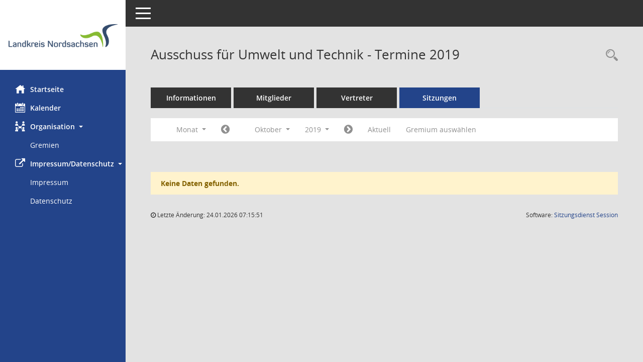

--- FILE ---
content_type: text/css
request_url: http://info.landkreis-nordsachsen.de/sessionnet/bi/config/layout/layout6/config.css
body_size: 1165
content:
/* Angepasstes CSS zu ID layout6 (Stand 02.06.2021 14:15:08, Script-Version 525) */
/* === smc.css === */
#smc_body table tr.smc-new td:first-child:before
{
background-color: #23448a;
}
#smc_body table tr th a, #smc_body table tr td a
{
color: #23448a;
}
#smc_body table tr th a:hover, #smc_body table tr th afocus, #smc_body table tr td a:hover, #smc_body table tr td afocus
{
color: #87BB32;
}
#smc_body #sidebar-wrapper
{
background-color: #23448a;
}
#smc_body #top-bar .nav.navbar-nav > li > a:hover, #smc_body #top-bar .nav.navbar-nav > li > a:focus
{
color: #23448a;
}
#smc_body .smc-read-more > a:hover, #smc_body .smc-read-more > a:focus
{
color: #23448a;
}
#smc_body .smc-documents > div > div.smc-new
{
border-left: 0.3125rem solid #23448a;
}
#smc_body .smc-documents > div > div .smc-action-group > .btn.btn-todo, #smc_body .smc-documents > div > div .smc-action-group > .btn.todo
{
background-color: #23448a;
}
#smc_body .smc-documents > div > div .smc-action-group > .btn.btn-todo:hover, #smc_body .smc-documents > div > div .smc-action-group > .btn.btn-todo:focus, #smc_body .smc-documents > div > div .smc-action-group > .btn.todo:hover, #smc_body .smc-documents > div > div .smc-action-group > .btn.todo:focus
{
background-color: #23448a;
}
#smc_body .smc-documents > div > div .smc-el-h > a
{
color: #23448a;
}
#smc_body .smc-documents > div > div a:hover, #smc_body .smc-documents > div > div a:focus
{
color: #23448a;
}
#smc_body .smc-action-group > .btn
{
background-color: #23448a;
}
#smc_body .smc-action-group > .btn:hover, #smc_body .smc-action-group > .btn:focus
{
background-color: #87BB32;
}
#smc_body .smc-action-group > .btn.btn-green:hover, #smc_body .smc-action-group > .btn.btn-green:focus
{
background-color: #87BB32;
}
#smc_body .smc-link-normal
{
color: #23448a !important;
}
#smc_body .smc-link-normal:hover, #smc_body .smc-link-normal:focus
{
color: #87BB32 !important;
}
#smc_body .smc-link-procedure
{
background-color: #23448a;
}
#smc_body .smc-link-procedure:hover, #smc_body .smc-link-procedure:focus
{
background-color: #87BB32 !important;
}
#smc_body .nav.nav-tabs .nav-item.active > .nav-link
{
background-color: #23448a;
}
#smc_body .nav.nav-tabs .nav-item.active > .nav-link:before
{
border-left: 2.5rem solid #23448a;
}
#smc_body .nav.nav-tabs .nav-item.active > .nav-link:hover, #smc_body .nav.nav-tabs .nav-item.active > .nav-link:focus
{
background-color: #23448a;
}
#smc_body .nav.nav-tabs .nav-item > .nav-link:hover, #smc_body .nav.nav-tabs .nav-item > .nav-link:focus
{
background-color: #23448a;
}
#smc_body .card .card-header.smc-card-uv-leer .card-header-title:after
{
color: #23448a;
background-color: #23448a;
}
#smc_body .card .card-header.smc-card-uv-aktiv .card-header-title:after
{
background-color: #23448a;
}
#smc_body .card .card-header.smc-card-uv-todo .card-header-title:after
{
background-color: #23448a;
}
#smc_body .card.card-light > .smc-card-action .card-header-title
{
color: #23448a;
}
#smc_body .card.card-light .card-header .card-header-title a
{
color: #23448a;
}
#smc_body .card.card-light .card-header .card-header-title a:hover, #smc_body .card.card-light .card-header .card-header-title a:focus
{
color: #87BB32;
}
#smc_body .card.card-light .card-header .nav.nav-pills > li.active > a
{
background-color: #23448a;
}
#smc_body .card.card-light .card-header .nav.nav-pills > li.active > a:hover, #smc_body .card.card-light .card-header .nav.nav-pills > li.active > a:focus
{
background-color: #23448a;
}
#smc_body .smc-content-normal a
{
color: #23448a !important;
}
#smc_body .smc-content-normal a:hover, #smc_body .smc-content-normal a:focus
{
color: #87BB32 !important;
}
#smc_body .smc-badge-count
{
background-color: #23448a;
}
#smc_body .smc-nav-actions > li > a:hover, #smc_body .smc-nav-actions > li > a:focus
{
color: #23448a;
}
#smc_body .smc-nav-actions > li > a.mark
{
color: #23448a;
}
#smc_body .smc-table .smc-table-row .smc-table-cell a
{
color: #23448a;
}
#smc_body .smc-table .smc-table-row .smc-table-cell a:hover, #smc_body .smc-table .smc-table-row .smc-table-cell afocus
{
color: #87BB32;
}
#smc_body .smc-el-h > a
{
color: #23448a;
}
:root
{
--blue: #23448a;
--primary: #23448a;
}
a
{
color: #23448a;
}
a:hover
{
color: #87BB32;
}
.btn-primary
{
background-color: #23448a;
border-color: #23448a;
}
.btn-primary:hover
{
background-color: #87BB32;
border-color: #87BB32;
}
.btn-primary:focus, .btn-primary.focus
{
background-color: #87BB32;
border-color: #87BB32;
}
.btn-primary.disabled, .btn-primary:disabled
{
background-color: #23448a;
border-color: #23448a;
}
.btn-primary:not(:disabled):not(.disabled):active, .btn-primary:not(:disabled):not(.disabled).active,
.show > .btn-primary.dropdown-toggle
{
background-color: #87BB32;
}
.btn-outline-primary
{
color: #23448a;
border-color: #23448a;
}
.btn-outline-primary:hover
{
background-color: #23448a;
border-color: #23448a;
}
.btn-outline-primary.disabled, .btn-outline-primary:disabled
{
color: #23448a;
}
.btn-outline-primary:not(:disabled):not(.disabled):active, .btn-outline-primary:not(:disabled):not(.disabled).active,
.show > .btn-outline-primary.dropdown-toggle
{
background-color: #23448a;
border-color: #23448a;
}
.btn-link
{
color: #23448a;
}
.btn-link:hover
{
color: #87BB32;
}
.dropdown-item.active, .dropdown-item:active
{
background-color: #23448a;
}
.custom-control-input:checked ~ .custom-control-label::before
{
border-color: #23448a;
background-color: #23448a;
}
.custom-checkbox .custom-control-input:indeterminate ~ .custom-control-label::before
{
border-color: #23448a;
background-color: #23448a;
}
.custom-range::-webkit-slider-thumb
{
background-color: #23448a;
}
.custom-range::-moz-range-thumb
{
background-color: #23448a;
}
.custom-range::-ms-thumb
{
background-color: #23448a;
}
.page-link
{
color: #23448a;
}
.page-link:hover
{
color: #87BB32;
}
.page-item.active .page-link
{
background-color: #23448a;
border-color: #23448a;
}
.badge-primary
{
background-color: #23448a;
}
a.badge-primary:hover, a.badge-primary:focus
{
background-color: #87BB32;
}
.progress-bar
{
background-color: #23448a;
}
.list-group-item.active
{
background-color: #23448a;
border-color: #23448a;
}
.bg-primary
{
background-color: #23448a !important;
}
a.bg-primary:hover, a.bg-primary:focus,
button.bg-primary:hover,
button.bg-primary:focus
{
background-color: #87BB32 !important;
}
.border-primary
{
border-color: #23448a !important;
}
.text-primary
{
color: #23448a !important;
}
a.text-primary:hover, a.text-primary:focus
{
color: #87BB32 !important;
}
a.text-secondary:hover, a.text-secondary:focus
{
color: #87BB32 !important;
}
a.text-success:hover, a.text-success:focus
{
color: #87BB32 !important;
}
/* Anpassung Logobreite */
#smc_body #sidebar-wrapper .smc-img-logo{max-width:100%}
